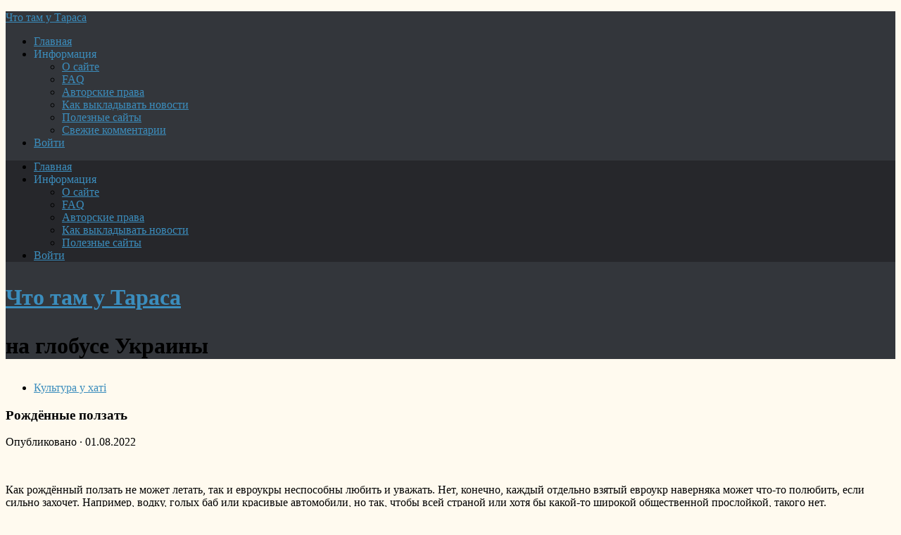

--- FILE ---
content_type: text/html; charset=UTF-8
request_url: https://bohn.ru/rozhdyonnye-polzat/
body_size: 20948
content:
<!DOCTYPE html>
<html class="no-js" lang="ru-RU">
<head>
<meta charset="UTF-8">
<meta name="viewport" content="width=device-width, initial-scale=1.0">
<meta name="keywords" content="новости, news, топ, Украина, Путин, политика, незалежность, майдан, армия, перемога, экономика, Евросоюз, авто, СВО, США, оружие, Крым, взрыв, техника, ракета, Донбасс, вежливые.">
<meta name="description" content="Что там у Тараса: кто Украину видел - тот в цирке не смеется. Самое интересное про Украину и весь мир. Перемога рада, наступает зрада. Майдан незалежности, щеня вмерла, сало уронили, как дальше жить. Размовляй державной мовой, подлодка героев майдана всплыла в степях Украины, смех - наше оружие, бджолы гудуть, жаба на болоте. Колесо зрадоперемоги небесной сотни. Лавров расскажет, Шойгу покажет.">	
<!--ABA385FC8A4801DA036CAF4948D16602-->	
<title>Рождённые ползать &#8212; Что там у Тараса</title>
<meta name='robots' content='max-image-preview:large' />
	<style>img:is([sizes="auto" i], [sizes^="auto," i]) { contain-intrinsic-size: 3000px 1500px }</style>
	<script>document.documentElement.className = document.documentElement.className.replace("no-js","js");</script>
<link rel="alternate" type="application/rss+xml" title="Что там у Тараса &raquo; Лента" href="https://bohn.ru/feed/" />
<link rel="alternate" type="application/rss+xml" title="Что там у Тараса &raquo; Лента комментариев" href="https://bohn.ru/comments/feed/" />
<script type="text/javascript">
/* <![CDATA[ */
window._wpemojiSettings = {"baseUrl":"https:\/\/s.w.org\/images\/core\/emoji\/16.0.1\/72x72\/","ext":".png","svgUrl":"https:\/\/s.w.org\/images\/core\/emoji\/16.0.1\/svg\/","svgExt":".svg","source":{"concatemoji":"https:\/\/bohn.ru\/wp-includes\/js\/wp-emoji-release.min.js?ver=6.8.3"}};
/*! This file is auto-generated */
!function(s,n){var o,i,e;function c(e){try{var t={supportTests:e,timestamp:(new Date).valueOf()};sessionStorage.setItem(o,JSON.stringify(t))}catch(e){}}function p(e,t,n){e.clearRect(0,0,e.canvas.width,e.canvas.height),e.fillText(t,0,0);var t=new Uint32Array(e.getImageData(0,0,e.canvas.width,e.canvas.height).data),a=(e.clearRect(0,0,e.canvas.width,e.canvas.height),e.fillText(n,0,0),new Uint32Array(e.getImageData(0,0,e.canvas.width,e.canvas.height).data));return t.every(function(e,t){return e===a[t]})}function u(e,t){e.clearRect(0,0,e.canvas.width,e.canvas.height),e.fillText(t,0,0);for(var n=e.getImageData(16,16,1,1),a=0;a<n.data.length;a++)if(0!==n.data[a])return!1;return!0}function f(e,t,n,a){switch(t){case"flag":return n(e,"\ud83c\udff3\ufe0f\u200d\u26a7\ufe0f","\ud83c\udff3\ufe0f\u200b\u26a7\ufe0f")?!1:!n(e,"\ud83c\udde8\ud83c\uddf6","\ud83c\udde8\u200b\ud83c\uddf6")&&!n(e,"\ud83c\udff4\udb40\udc67\udb40\udc62\udb40\udc65\udb40\udc6e\udb40\udc67\udb40\udc7f","\ud83c\udff4\u200b\udb40\udc67\u200b\udb40\udc62\u200b\udb40\udc65\u200b\udb40\udc6e\u200b\udb40\udc67\u200b\udb40\udc7f");case"emoji":return!a(e,"\ud83e\udedf")}return!1}function g(e,t,n,a){var r="undefined"!=typeof WorkerGlobalScope&&self instanceof WorkerGlobalScope?new OffscreenCanvas(300,150):s.createElement("canvas"),o=r.getContext("2d",{willReadFrequently:!0}),i=(o.textBaseline="top",o.font="600 32px Arial",{});return e.forEach(function(e){i[e]=t(o,e,n,a)}),i}function t(e){var t=s.createElement("script");t.src=e,t.defer=!0,s.head.appendChild(t)}"undefined"!=typeof Promise&&(o="wpEmojiSettingsSupports",i=["flag","emoji"],n.supports={everything:!0,everythingExceptFlag:!0},e=new Promise(function(e){s.addEventListener("DOMContentLoaded",e,{once:!0})}),new Promise(function(t){var n=function(){try{var e=JSON.parse(sessionStorage.getItem(o));if("object"==typeof e&&"number"==typeof e.timestamp&&(new Date).valueOf()<e.timestamp+604800&&"object"==typeof e.supportTests)return e.supportTests}catch(e){}return null}();if(!n){if("undefined"!=typeof Worker&&"undefined"!=typeof OffscreenCanvas&&"undefined"!=typeof URL&&URL.createObjectURL&&"undefined"!=typeof Blob)try{var e="postMessage("+g.toString()+"("+[JSON.stringify(i),f.toString(),p.toString(),u.toString()].join(",")+"));",a=new Blob([e],{type:"text/javascript"}),r=new Worker(URL.createObjectURL(a),{name:"wpTestEmojiSupports"});return void(r.onmessage=function(e){c(n=e.data),r.terminate(),t(n)})}catch(e){}c(n=g(i,f,p,u))}t(n)}).then(function(e){for(var t in e)n.supports[t]=e[t],n.supports.everything=n.supports.everything&&n.supports[t],"flag"!==t&&(n.supports.everythingExceptFlag=n.supports.everythingExceptFlag&&n.supports[t]);n.supports.everythingExceptFlag=n.supports.everythingExceptFlag&&!n.supports.flag,n.DOMReady=!1,n.readyCallback=function(){n.DOMReady=!0}}).then(function(){return e}).then(function(){var e;n.supports.everything||(n.readyCallback(),(e=n.source||{}).concatemoji?t(e.concatemoji):e.wpemoji&&e.twemoji&&(t(e.twemoji),t(e.wpemoji)))}))}((window,document),window._wpemojiSettings);
/* ]]> */
</script>
<style id='wp-emoji-styles-inline-css' type='text/css'>

	img.wp-smiley, img.emoji {
		display: inline !important;
		border: none !important;
		box-shadow: none !important;
		height: 1em !important;
		width: 1em !important;
		margin: 0 0.07em !important;
		vertical-align: -0.1em !important;
		background: none !important;
		padding: 0 !important;
	}
</style>
<link rel='stylesheet' id='wp-block-library-css' href='https://bohn.ru/wp-includes/css/dist/block-library/style.min.css?ver=6.8.3' type='text/css' media='all' />
<style id='classic-theme-styles-inline-css' type='text/css'>
/*! This file is auto-generated */
.wp-block-button__link{color:#fff;background-color:#32373c;border-radius:9999px;box-shadow:none;text-decoration:none;padding:calc(.667em + 2px) calc(1.333em + 2px);font-size:1.125em}.wp-block-file__button{background:#32373c;color:#fff;text-decoration:none}
</style>
<style id='global-styles-inline-css' type='text/css'>
:root{--wp--preset--aspect-ratio--square: 1;--wp--preset--aspect-ratio--4-3: 4/3;--wp--preset--aspect-ratio--3-4: 3/4;--wp--preset--aspect-ratio--3-2: 3/2;--wp--preset--aspect-ratio--2-3: 2/3;--wp--preset--aspect-ratio--16-9: 16/9;--wp--preset--aspect-ratio--9-16: 9/16;--wp--preset--color--black: #000000;--wp--preset--color--cyan-bluish-gray: #abb8c3;--wp--preset--color--white: #ffffff;--wp--preset--color--pale-pink: #f78da7;--wp--preset--color--vivid-red: #cf2e2e;--wp--preset--color--luminous-vivid-orange: #ff6900;--wp--preset--color--luminous-vivid-amber: #fcb900;--wp--preset--color--light-green-cyan: #7bdcb5;--wp--preset--color--vivid-green-cyan: #00d084;--wp--preset--color--pale-cyan-blue: #8ed1fc;--wp--preset--color--vivid-cyan-blue: #0693e3;--wp--preset--color--vivid-purple: #9b51e0;--wp--preset--gradient--vivid-cyan-blue-to-vivid-purple: linear-gradient(135deg,rgba(6,147,227,1) 0%,rgb(155,81,224) 100%);--wp--preset--gradient--light-green-cyan-to-vivid-green-cyan: linear-gradient(135deg,rgb(122,220,180) 0%,rgb(0,208,130) 100%);--wp--preset--gradient--luminous-vivid-amber-to-luminous-vivid-orange: linear-gradient(135deg,rgba(252,185,0,1) 0%,rgba(255,105,0,1) 100%);--wp--preset--gradient--luminous-vivid-orange-to-vivid-red: linear-gradient(135deg,rgba(255,105,0,1) 0%,rgb(207,46,46) 100%);--wp--preset--gradient--very-light-gray-to-cyan-bluish-gray: linear-gradient(135deg,rgb(238,238,238) 0%,rgb(169,184,195) 100%);--wp--preset--gradient--cool-to-warm-spectrum: linear-gradient(135deg,rgb(74,234,220) 0%,rgb(151,120,209) 20%,rgb(207,42,186) 40%,rgb(238,44,130) 60%,rgb(251,105,98) 80%,rgb(254,248,76) 100%);--wp--preset--gradient--blush-light-purple: linear-gradient(135deg,rgb(255,206,236) 0%,rgb(152,150,240) 100%);--wp--preset--gradient--blush-bordeaux: linear-gradient(135deg,rgb(254,205,165) 0%,rgb(254,45,45) 50%,rgb(107,0,62) 100%);--wp--preset--gradient--luminous-dusk: linear-gradient(135deg,rgb(255,203,112) 0%,rgb(199,81,192) 50%,rgb(65,88,208) 100%);--wp--preset--gradient--pale-ocean: linear-gradient(135deg,rgb(255,245,203) 0%,rgb(182,227,212) 50%,rgb(51,167,181) 100%);--wp--preset--gradient--electric-grass: linear-gradient(135deg,rgb(202,248,128) 0%,rgb(113,206,126) 100%);--wp--preset--gradient--midnight: linear-gradient(135deg,rgb(2,3,129) 0%,rgb(40,116,252) 100%);--wp--preset--font-size--small: 13px;--wp--preset--font-size--medium: 20px;--wp--preset--font-size--large: 36px;--wp--preset--font-size--x-large: 42px;--wp--preset--spacing--20: 0.44rem;--wp--preset--spacing--30: 0.67rem;--wp--preset--spacing--40: 1rem;--wp--preset--spacing--50: 1.5rem;--wp--preset--spacing--60: 2.25rem;--wp--preset--spacing--70: 3.38rem;--wp--preset--spacing--80: 5.06rem;--wp--preset--shadow--natural: 6px 6px 9px rgba(0, 0, 0, 0.2);--wp--preset--shadow--deep: 12px 12px 50px rgba(0, 0, 0, 0.4);--wp--preset--shadow--sharp: 6px 6px 0px rgba(0, 0, 0, 0.2);--wp--preset--shadow--outlined: 6px 6px 0px -3px rgba(255, 255, 255, 1), 6px 6px rgba(0, 0, 0, 1);--wp--preset--shadow--crisp: 6px 6px 0px rgba(0, 0, 0, 1);}:where(.is-layout-flex){gap: 0.5em;}:where(.is-layout-grid){gap: 0.5em;}body .is-layout-flex{display: flex;}.is-layout-flex{flex-wrap: wrap;align-items: center;}.is-layout-flex > :is(*, div){margin: 0;}body .is-layout-grid{display: grid;}.is-layout-grid > :is(*, div){margin: 0;}:where(.wp-block-columns.is-layout-flex){gap: 2em;}:where(.wp-block-columns.is-layout-grid){gap: 2em;}:where(.wp-block-post-template.is-layout-flex){gap: 1.25em;}:where(.wp-block-post-template.is-layout-grid){gap: 1.25em;}.has-black-color{color: var(--wp--preset--color--black) !important;}.has-cyan-bluish-gray-color{color: var(--wp--preset--color--cyan-bluish-gray) !important;}.has-white-color{color: var(--wp--preset--color--white) !important;}.has-pale-pink-color{color: var(--wp--preset--color--pale-pink) !important;}.has-vivid-red-color{color: var(--wp--preset--color--vivid-red) !important;}.has-luminous-vivid-orange-color{color: var(--wp--preset--color--luminous-vivid-orange) !important;}.has-luminous-vivid-amber-color{color: var(--wp--preset--color--luminous-vivid-amber) !important;}.has-light-green-cyan-color{color: var(--wp--preset--color--light-green-cyan) !important;}.has-vivid-green-cyan-color{color: var(--wp--preset--color--vivid-green-cyan) !important;}.has-pale-cyan-blue-color{color: var(--wp--preset--color--pale-cyan-blue) !important;}.has-vivid-cyan-blue-color{color: var(--wp--preset--color--vivid-cyan-blue) !important;}.has-vivid-purple-color{color: var(--wp--preset--color--vivid-purple) !important;}.has-black-background-color{background-color: var(--wp--preset--color--black) !important;}.has-cyan-bluish-gray-background-color{background-color: var(--wp--preset--color--cyan-bluish-gray) !important;}.has-white-background-color{background-color: var(--wp--preset--color--white) !important;}.has-pale-pink-background-color{background-color: var(--wp--preset--color--pale-pink) !important;}.has-vivid-red-background-color{background-color: var(--wp--preset--color--vivid-red) !important;}.has-luminous-vivid-orange-background-color{background-color: var(--wp--preset--color--luminous-vivid-orange) !important;}.has-luminous-vivid-amber-background-color{background-color: var(--wp--preset--color--luminous-vivid-amber) !important;}.has-light-green-cyan-background-color{background-color: var(--wp--preset--color--light-green-cyan) !important;}.has-vivid-green-cyan-background-color{background-color: var(--wp--preset--color--vivid-green-cyan) !important;}.has-pale-cyan-blue-background-color{background-color: var(--wp--preset--color--pale-cyan-blue) !important;}.has-vivid-cyan-blue-background-color{background-color: var(--wp--preset--color--vivid-cyan-blue) !important;}.has-vivid-purple-background-color{background-color: var(--wp--preset--color--vivid-purple) !important;}.has-black-border-color{border-color: var(--wp--preset--color--black) !important;}.has-cyan-bluish-gray-border-color{border-color: var(--wp--preset--color--cyan-bluish-gray) !important;}.has-white-border-color{border-color: var(--wp--preset--color--white) !important;}.has-pale-pink-border-color{border-color: var(--wp--preset--color--pale-pink) !important;}.has-vivid-red-border-color{border-color: var(--wp--preset--color--vivid-red) !important;}.has-luminous-vivid-orange-border-color{border-color: var(--wp--preset--color--luminous-vivid-orange) !important;}.has-luminous-vivid-amber-border-color{border-color: var(--wp--preset--color--luminous-vivid-amber) !important;}.has-light-green-cyan-border-color{border-color: var(--wp--preset--color--light-green-cyan) !important;}.has-vivid-green-cyan-border-color{border-color: var(--wp--preset--color--vivid-green-cyan) !important;}.has-pale-cyan-blue-border-color{border-color: var(--wp--preset--color--pale-cyan-blue) !important;}.has-vivid-cyan-blue-border-color{border-color: var(--wp--preset--color--vivid-cyan-blue) !important;}.has-vivid-purple-border-color{border-color: var(--wp--preset--color--vivid-purple) !important;}.has-vivid-cyan-blue-to-vivid-purple-gradient-background{background: var(--wp--preset--gradient--vivid-cyan-blue-to-vivid-purple) !important;}.has-light-green-cyan-to-vivid-green-cyan-gradient-background{background: var(--wp--preset--gradient--light-green-cyan-to-vivid-green-cyan) !important;}.has-luminous-vivid-amber-to-luminous-vivid-orange-gradient-background{background: var(--wp--preset--gradient--luminous-vivid-amber-to-luminous-vivid-orange) !important;}.has-luminous-vivid-orange-to-vivid-red-gradient-background{background: var(--wp--preset--gradient--luminous-vivid-orange-to-vivid-red) !important;}.has-very-light-gray-to-cyan-bluish-gray-gradient-background{background: var(--wp--preset--gradient--very-light-gray-to-cyan-bluish-gray) !important;}.has-cool-to-warm-spectrum-gradient-background{background: var(--wp--preset--gradient--cool-to-warm-spectrum) !important;}.has-blush-light-purple-gradient-background{background: var(--wp--preset--gradient--blush-light-purple) !important;}.has-blush-bordeaux-gradient-background{background: var(--wp--preset--gradient--blush-bordeaux) !important;}.has-luminous-dusk-gradient-background{background: var(--wp--preset--gradient--luminous-dusk) !important;}.has-pale-ocean-gradient-background{background: var(--wp--preset--gradient--pale-ocean) !important;}.has-electric-grass-gradient-background{background: var(--wp--preset--gradient--electric-grass) !important;}.has-midnight-gradient-background{background: var(--wp--preset--gradient--midnight) !important;}.has-small-font-size{font-size: var(--wp--preset--font-size--small) !important;}.has-medium-font-size{font-size: var(--wp--preset--font-size--medium) !important;}.has-large-font-size{font-size: var(--wp--preset--font-size--large) !important;}.has-x-large-font-size{font-size: var(--wp--preset--font-size--x-large) !important;}
:where(.wp-block-post-template.is-layout-flex){gap: 1.25em;}:where(.wp-block-post-template.is-layout-grid){gap: 1.25em;}
:where(.wp-block-columns.is-layout-flex){gap: 2em;}:where(.wp-block-columns.is-layout-grid){gap: 2em;}
:root :where(.wp-block-pullquote){font-size: 1.5em;line-height: 1.6;}
</style>
<link rel='stylesheet' id='hueman-main-style-css' href='https://bohn.ru/wp-content/themes/r-man/assets/front/css/main.css?ver=3.3.29fcust' type='text/css' media='all' />
<style id='hueman-main-style-inline-css' type='text/css'>
body { font-family:Georgia, serif;font-size:1.00rem }
@media only screen and (min-width: 720px) {
        .nav > li { font-size:1.00rem; }
      }
.sidebar .widget { padding-left: 20px; padding-right: 20px; padding-top: 20px; }
::selection { background-color: #3b8dbd; }
::-moz-selection { background-color: #3b8dbd; }
a,
.themeform label .required,
#flexslider-featured .flex-direction-nav .flex-next:hover,
#flexslider-featured .flex-direction-nav .flex-prev:hover,
.post-hover:hover .post-title a,
.post-title a:hover,
.sidebar.s1 .post-nav li a:hover i,
.content .post-nav li a:hover i,
.post-related a:hover,
.sidebar.s1 .widget_rss ul li a,
#footer .widget_rss ul li a,
.sidebar.s1 .widget_calendar a,
#footer .widget_calendar a,
.sidebar.s1 .alx-tab .tab-item-category a,
.sidebar.s1 .alx-posts .post-item-category a,
.sidebar.s1 .alx-tab li:hover .tab-item-title a,
.sidebar.s1 .alx-tab li:hover .tab-item-comment a,
.sidebar.s1 .alx-posts li:hover .post-item-title a,
#footer .alx-tab .tab-item-category a,
#footer .alx-posts .post-item-category a,
#footer .alx-tab li:hover .tab-item-title a,
#footer .alx-tab li:hover .tab-item-comment a,
#footer .alx-posts li:hover .post-item-title a,
.comment-tabs li.active a,
.comment-awaiting-moderation,
.child-menu a:hover,
.child-menu .current_page_item > a,
.wp-pagenavi a{ color: #3b8dbd; }

.themeform input[type="submit"],
.themeform button[type="submit"],
.sidebar.s1 .sidebar-top,
.sidebar.s1 .sidebar-toggle,
#flexslider-featured .flex-control-nav li a.flex-active,
.post-tags a:hover,
.sidebar.s1 .widget_calendar caption,
#footer .widget_calendar caption,
.author-bio .bio-avatar:after,
.commentlist li.bypostauthor > .comment-body:after,
.commentlist li.comment-author-admin > .comment-body:after{ background-color: #3b8dbd; }

.post-format .format-container { border-color: #3b8dbd; }
.sidebar.s1 .alx-tabs-nav li.active a,
#footer .alx-tabs-nav li.active a,
.comment-tabs li.active a,
.wp-pagenavi a:hover,
.wp-pagenavi a:active,
.wp-pagenavi span.current{ border-bottom-color: #3b8dbd!important; }

.sidebar.s2 .post-nav li a:hover i,
.sidebar.s2 .widget_rss ul li a,
.sidebar.s2 .widget_calendar a,
.sidebar.s2 .alx-tab .tab-item-category a,
.sidebar.s2 .alx-posts .post-item-category a,
.sidebar.s2 .alx-tab li:hover .tab-item-title a,
.sidebar.s2 .alx-tab li:hover .tab-item-comment a,
.sidebar.s2 .alx-posts li:hover .post-item-title a { color: #82b965; }

.sidebar.s2 .sidebar-top,
.sidebar.s2 .sidebar-toggle,
.post-comments,
.jp-play-bar,
.jp-volume-bar-value,
.sidebar.s2 .widget_calendar caption{ background-color: #82b965; }

.sidebar.s2 .alx-tabs-nav li.active a { border-bottom-color: #82b965; }
.post-comments span:before { border-right-color: #82b965; }
      
.search-expand,
              #nav-topbar.nav-container { background-color: #26272b}
@media only screen and (min-width: 720px) {
                #nav-topbar .nav ul { background-color: #26272b; }
              }
.is-scrolled #header .nav-container.desktop-sticky,
              .is-scrolled #header .search-expand { background-color: #26272b; background-color: rgba(38,39,43,0.90) }
.is-scrolled .topbar-transparent #nav-topbar.desktop-sticky .nav ul { background-color: #26272b; background-color: rgba(38,39,43,0.95) }
#header { background-color: #33363b; }
@media only screen and (min-width: 720px) {
  #nav-header .nav ul { background-color: #33363b; }
}
        
#header #nav-mobile { background-color: #33363b; }
.is-scrolled #header #nav-mobile { background-color: #33363b; background-color: rgba(51,54,59,0.90) }
#nav-header.nav-container, #main-header-search .search-expand { background-color: #33363b; }
@media only screen and (min-width: 720px) {
  #nav-header .nav ul { background-color: #33363b; }
}
        
.site-title a img { max-height: 40px; }
img { -webkit-border-radius: 6px; border-radius: 6px; }
body { background-color: #fffaef; }
</style>
<link rel='stylesheet' id='hueman-font-awesome-css' href='https://bohn.ru/wp-content/themes/r-man/assets/front/css/dev-font-awesome.css?ver=3.3.29fcust' type='text/css' media='all' />
<script type="text/javascript" src="https://bohn.ru/wp-includes/js/jquery/jquery.min.js?ver=3.7.1" id="jquery-core-js"></script>
<script type="text/javascript" src="https://bohn.ru/wp-includes/js/jquery/jquery-migrate.min.js?ver=3.4.1" id="jquery-migrate-js"></script>
<link rel="EditURI" type="application/rsd+xml" title="RSD" href="https://bohn.ru/xmlrpc.php?rsd" />
<meta name="generator" content="WordPress 6.8.3" />
<link rel="canonical" href="https://bohn.ru/rozhdyonnye-polzat/" />
<link rel='shortlink' href='https://bohn.ru/?p=18186' />
<!--[if lt IE 9]>
<script src="https://bohn.ru/wp-content/themes/r-man/assets/front/js/ie/html5shiv-printshiv.min.js"></script>
<script src="https://bohn.ru/wp-content/themes/r-man/assets/front/js/ie/selectivizr.js"></script>
<![endif]-->
<link rel="icon" href="https://bohn.ru/wp-content/uploads/2016/10/cropped-hohol_800-160x160.jpg" sizes="32x32" />
<link rel="icon" href="https://bohn.ru/wp-content/uploads/2016/10/cropped-hohol_800.jpg" sizes="192x192" />
<link rel="apple-touch-icon" href="https://bohn.ru/wp-content/uploads/2016/10/cropped-hohol_800.jpg" />
<meta name="msapplication-TileImage" content="https://bohn.ru/wp-content/uploads/2016/10/cropped-hohol_800.jpg" />
		
</head>

<body class="wp-singular post-template-default single single-post postid-18186 single-format-image wp-theme-r-man col-3cm full-width topbar-enabled header-desktop-sticky chrome">
<!--LiveInternet counter--><script type="text/javascript">
new Image().src = "//counter.yadro.ru/hit?r"+
escape(document.referrer)+((typeof(screen)=="undefined")?"":
";s"+screen.width+"*"+screen.height+"*"+(screen.colorDepth?
screen.colorDepth:screen.pixelDepth))+";u"+escape(document.URL)+
";h"+escape(document.title.substring(0,150))+
";"+Math.random();</script><!--/LiveInternet-->
	
<div id="wrapper">
<header id="header" class="main-menu-mobile-on one-mobile-menu main_menu header-ads-desktop  topbar-transparent no-header-img">
<nav class="nav-container group mobile-menu  no-menu-assigned" id="nav-mobile" data-menu-id="header-1">
<div class="mobile-title-logo-in-header">
<p class="site-title"><a class="custom-logo-link" href="https://bohn.ru/" rel="home" title="Что там у Тараса | Главная страница">Что там у Тараса</a></p>
</div>
        
<div class="ham__navbar-toggler-two collapsed" title="Menu" aria-expanded="false">
<div class="ham__navbar-span-wrapper">
<span class="line line-1"></span>
<span class="line line-2"></span>
<span class="line line-3"></span>
</div></div>
            
<div class="nav-text"></div>
<div class="nav-wrap container">
<ul id="menu-glavnoe-menyu-sajta" class="nav container-inner group"><li id="menu-item-52" class="menu-item menu-item-type-custom menu-item-object-custom current-menu-item current_page_item menu-item-home menu-item-52"><a href="https://bohn.ru/">Главная</a></li>
<li id="menu-item-9339" class="menu-item menu-item-type-custom menu-item-object-custom menu-item-has-children menu-item-9339"><a>Информация</a>
<ul class="sub-menu">
	<li id="menu-item-54" class="menu-item menu-item-type-post_type menu-item-object-page menu-item-54"><a href="/o-sajte/">О сайте</a></li>
	<li id="menu-item-53" class="menu-item menu-item-type-post_type menu-item-object-page menu-item-53"><a href="/faq/">FAQ</a></li>
	<li id="menu-item-2170" class="menu-item menu-item-type-post_type menu-item-object-page menu-item-2170"><a href="/avtorskie-prava/">Авторские права</a></li>
	<li id="menu-item-2171" class="menu-item menu-item-type-post_type menu-item-object-page menu-item-2171"><a href="/o-sajte/kak-vykladyvat-novosti/">Как выкладывать новости</a></li>
	<li id="menu-item-10642" class="menu-item menu-item-type-post_type menu-item-object-page menu-item-10642"><a href="/poleznye-sajty/">Полезные сайты</a></li>
	<li id="menu-item-1067" class="menu-item menu-item-type-post_type menu-item-object-page menu-item-1067"><a href="/svezhie-kommentarii/">Свежие комментарии</a></li>
	</ul>
</li>
		
<li class="menu-item menu-item-type-post_type menu-item-object-page menu-item-704"><a href="/insidelogto/">Войти</a></li>
		
</ul>      </div>
</nav><!--/#nav-topbar--> 
	  
<nav class="nav-container group desktop-menu  " id="nav-topbar" data-menu-id="header-2">
    <div class="nav-text"></div>
  <div class="topbar-toggle-down">
    <i class="fa fa-angle-double-down" aria-hidden="true" data-toggle="down" title="Развернуть меню"></i>
    <i class="fa fa-angle-double-up" aria-hidden="true" data-toggle="up" title="Свернуть меню"></i>
  </div>
  <div class="nav-wrap container">
    <ul id="menu-glavnoe-menyu-sajta-1" class="nav container-inner group"><li class="menu-item menu-item-type-custom menu-item-object-custom current-menu-item current_page_item menu-item-home menu-item-52"><a href="https://bohn.ru/">Главная</a></li>
<li class="menu-item menu-item-type-custom menu-item-object-custom menu-item-has-children menu-item-9339"><a>Информация</a>
<ul class="sub-menu">
	<li class="menu-item menu-item-type-post_type menu-item-object-page menu-item-54"><a href="/o-sajte/">О сайте</a></li>
	<li class="menu-item menu-item-type-post_type menu-item-object-page menu-item-53"><a href="/faq/">FAQ</a></li>
	<li class="menu-item menu-item-type-post_type menu-item-object-page menu-item-2170"><a href="/avtorskie-prava/">Авторские права</a></li>
	<li class="menu-item menu-item-type-post_type menu-item-object-page menu-item-2171"><a href="/kak-vykladyvat-novosti/">Как выкладывать новости</a></li>
	<li class="menu-item menu-item-type-post_type menu-item-object-page menu-item-10642"><a href="/poleznye-sajty/">Полезные сайты</a></li>
</ul>
</li>
		
<li class="menu-item menu-item-type-post_type menu-item-object-page menu-item-704"><a href="/insidelogto/">Войти</a></li>
		
</ul> </div>
<div id="topbar-header-search" class="container">
<div class="container-inner">
			
</div><!--/.container-inner-->
</div><!--/.container-->  
</nav><!--/#nav-topbar-->
	  
<div class="container group">
<div class="container-inner">
<div class="group pad central-header-zone">
<div class="logo-tagline-group"><h1>
<p class="site-title"><a class="custom-logo-link" href="https://bohn.ru/" rel="home" title="Что там у Тараса | Главная страница">Что там у Тараса</a></p>
<p class="site-description">на глобусе Украины</p>
</h1></div>
</div>
</div><!--/.container-inner-->
</div><!--/.container-->
</header><!--/#header-->

  
  <div class="container" id="page">
    <div class="container-inner">
            <div class="main">
        <div class="main-inner group">
          
              <section class="content">
              <div class="page-title pad group">
          	    		<ul class="meta-single group">
    			<li class="category"><a href="https://bohn.ru/category/kultura-u-xati/" rel="category tag">Культура у хатi</a></li>
    			    		</ul>

    	
    </div><!--/.page-title-->
          <div class="pad group">
              <article class="post-18186 post type-post status-publish format-image has-post-thumbnail hentry category-kultura-u-xati tag-geroi tag-ukrop post_format-post-format-image">
    <div class="post-inner group">

      <h1 class="post-title entry-title">Рождённые ползать</h1>
<p class="post-byline">
   <span class="vcard author"> Опубликовано </span> &middot;
            <span class="published">01.08.2022</span>
    
 </p>




  	<div class="post-format">
  		<div class="image-container">
  			<img width="720" height="340" src="https://bohn.ru/wp-content/uploads/2021/12/5e_800-e1638550129561-720x340.jpg" class="attachment-thumb-large size-thumb-large wp-post-image" alt="" decoding="async" fetchpriority="high" srcset="https://bohn.ru/wp-content/uploads/2021/12/5e_800-e1638550129561-720x340.jpg 720w, https://bohn.ru/wp-content/uploads/2021/12/5e_800-e1638550129561-520x245.jpg 520w" sizes="(max-width: 720px) 100vw, 720px" />  		</div>
	</div>






      <div class="clear"></div>

      <div class="entry themeform">
        <div class="entry-inner">
          <p>Как рождённый ползать не может летать, так и евроукры неспособны любить и уважать. Нет, конечно, каждый отдельно взятый евроукр наверняка может что-то полюбить, если сильно захочет. Например, водку, голых баб или красивые автомобили, но так, чтобы всей страной или хотя бы какой-то широкой общественной прослойкой, такого нет.<span id="more-18186"></span></p>
<p>Вот ненавидеть — это да. Это всегда пожалуйста.</p>
<p>Соседи нынешнего укрорейха изумляются — ну как можно источать такую ненависть? Ведь этак иссохнетесь и почернеете всей страной. Но весь нюанс в том, что шароварная псевдонация ненавидит не только ближних соседей, дальних и вообще весь мир, но и саму себя. Это не тот случай, когда какой-то закрытый социум относится агрессивно к чужакам, но готов умереть за соплеменника или однодумца. Совсем нет, ибо главными поставщиками зрады и ганьбы для евроукров являются сами же евроукры.</p>
<p>Украинские солдаты ненавидят своих родных офицеров. Офицеры вообще не считают солдат за людей, отвечая им тем же. Украинские чиновники презирают электоратную чернь, взывая к оной только в период предвыборной агитации. Украинские президенты — это вообще особый вид лжецов, лицемеров и предателей. Простые громадяне ведут себя соответствующе. Они презирают друг друга и ненавидят абсолютно всех представителей власти, не верят в честность и благородство и очень удивляются, когда кто-то изредка для них совершает, пусть и мимоходом, нечто бескорыстное. Такой человек, с точки зрения тамошних народных масс, чудак, а то и вовсе сумасшедший. </p>
<p>Однако вопреки подобному мировоззрению, которое вроде бы как должно создать из евроукров особенную породу всесокрушающих циников, добивающихся необходимого любой ценой, живёт основная часть громадян всё хуже и хуже.</p>
<p>Ковырните любого более или менее медийно раскрученного евроукра, и вы увидите предателя. Предателя не какого-то там Русского мира, а предателя интересов собственных же сограждан, причём не только тех, которые уже проживают на освобождённой Россией территориях, но и главным образом тех, кто имеет несчастье проживать на остатках бывшей Украины. Как в том анекдоте &#8212; двое хохлов это партизанский отряд, трое — партизанский отряд с предателем.</p>
<p>Парадокс, но у евроукров совсем нет современных героев. Естественно, в жизни каждого отдельно взятого громадянина, вероятно, есть кто-то, на кого он хотел бы равняться: собственный отец, старший брат, Арнольд Шварценеггер или Кончита Вурст, — но так, чтобы разом и всей страной, такого нет.</p>
<p>Вы можете возразить, что Украина не Россия и что создавать героев и почитать их — удел народов с имперской и градообразующей сущностью. Но это не так. Просто вспомните печальные проводы в последний путь героев Новороссии: Моторолу, Гиви, Захарченко. Этих ребят провожали всем Донецком, который совсем недавно был Украиной и вполне впитал в себя за десятилетия многие украинские пороки.</p>
<p>В Луганске также были свои, к сожалению, уже тоже покойные герои: Мозговой, Беднов, Болотов, Дрёмов. Самых известных из них хоронили при таком скоплении простого люда, какое было на похоронах разве что таких людей, как Высоцкий или Брежнев.</p>
<p>Казалось бы, это те же люди, которые недавно жили в той самой Украине, где всегда было наплевать на всех, где каждый новый президент становится ненавидимым уже послезавтра, где обожаемых сегодня спортсменов готовы поубивать за неудачу на следующей игре, где одна половина страны ненавидит героев былых времён из другой половины и наоборот.</p>
<p>Но вот мы все увидели, что герои есть, и люди, которые их уважали безмерно, также нашлись. Вопреки россказням украинского «Геббельс-ТВ», никто никого не сгонял на те траурные мероприятия под стволами автоматов. Люди шли от всего сердца. Шли потому, что те, кого хоронили, были настоящими.</p>
<p>Ну, а что там на Украине? Там много лет шла гражданская война, а теперь идёт что-то похожее на войну международную в миниатюре. Появились ли там герои, которых любили бы всей оставшейся страной? Отнюдь. </p>
<p>Типичную украинскую любовь можно рассмотреть на примере Нади Савченко. По данной особе в Бандерштатах месяцами стояла настоящая истерика, пока та сидела в местах не столь отдалённых в России. Из неё старательно лепили эдакую Жанну д’Арк местного пошиба. Уже даже начали говорить о должности будущего президента или по крайней мере одного из лидеров местной политики, но потом Надя открыла рот, и вся любовь завяла, как вчерашние помидоры. Пани Савченко только что не убили, но в итоге — ирония судьбы — посадили снова, но уже свои же. И никто не возмущался по этому поводу и не бегал с её портретом по улицам. Просто команды такой не было, ибо «самая свободная нация в мире» в последние годы ничего не делает без свистка от США.</p>
<p>Может, в героях Украины можно распознать Бандеру, Шухевича и прочих Коновальцев? Есть такое, но, опять же, к ним относятся не как к конкретным людям, а как к символам, и некоторые поклоняются оным, как, например, адепты славянского неозычества поклоняются абстрактным Перуну или Яриле. А как любят своих языческих божков украинские нацики, мы видели прекрасно на примере катакомбных сидельцев из «Азова», которые, вопреки своей показной любви к древним скандинавским богам, совсем не стремились в Валгаллу и в итоге сдались, имея при этом численное преимущество перед теми, кто эту сдачу принимал. </p>
<p>Тем не менее, любить тех, кого давно нет, а может, и не было никогда &#8212; это так удобно и красиво, но как насчёт реальных современников?</p>
<p>Пожалуй, один-единственный случай выражения более или менее внятного уважения и признательности можно припомнить при похоронах Сашки Музычко, он же Сашко Билый, — того самого одиозного персонажа, приходившего на депутатские заседания с автоматом и тягавшего прокурора за галстук. Этот паренёк для многих был образцом для подражания, что весьма красноречиво. Ярко выраженный бандит, словно пришедший из анекдотов про братву времён 90-х, занимавшийся у себя на Ровенщине откровенным рэкетом и разбоем, был героем для довольно приличной кучки громадян, называющих себя украинскими патриотами. Не в последнюю очередь за то, что воевал в Чечне, где мучил и убивал пленных русских. </p>
<p>Но, опять же, дальше ограниченной маргинальной тусовки эта любовь не распространилась, а вот наиболее почитаемым героям Новороссии в том же Донецке, например, стоят вполне себе официальные памятники, в их честь называют улицы.</p>
<p>Шановные громадяне категорически не видят никакого хоть сколь бы то ни было уважаемого человека у себя в стране. Вне страны такие есть. Например, Владимир Путин, но внутри страны им навязывают совсем других персонажей, которых уважать не получается. Так и живут они, чужие друг другу, насильно подселённые в соседи на таких же насильно сшитых территориях бывшей Российской империи.</p>
<p>Так уж сложилось, что любят у нас в народе или за идейность, или за талант, или за победы. Идеально, когда всё это сочетается в одном человеке. Со всеми этими показателями на Украине очень плохо. Большинство идейных, как правило, не только тупы, но и крайне маргинальны. Большинство талантливых — клоуны, слабо известные за пределами своего хутора. А что до побед, то с ними вообще полный швах.</p>
<p>Ну, в самом-то деле, не прикажете же вы всенародно любить, например, за победу в Евровидении или на конкурсе по выкладыванию самого большого тризубца из кизяков? Потому что идейность, талант и победы для рядового евроукра заключаются прежде всего в <strong>личном обогащении</strong>. Проще говоря, в деньгах. </p>
<p>Главная идея — это деньги. Главный талант — умение их зарабатывать. Главная победа — сказочное обогащение. С этой точки зрения на должность главного любимца шароварной публики должен претендовать пан Яценюк, гениальный еврейский хлопчик, воплотивший в себе великую укромрию — нацаревать сто рублей и свалить за бугор. Ну, как там с любовью к данному персонажу, товарищи евроукры? Нормально или что-то мешает?</p>
<p><strong>Особенности «едыной краины»</strong></p>
<p>Вот возьмём мы официальный украинский Пьемонт — Львов с окрестностями, где, если верить нынешней бандеровской пропаганде, живут люди высшего сорта, настоящие патриоты своей страны, с которых всем нужно брать пример.</p>
<p>И вот когда жахнула Специальная военная операция, все желающие узнали много всякого про этих самых всеукраинских патриотов. Последние принялись сдавать свои квартирки во Львове по цене в тысячу вечноамериканских долларов в месяц, что было шоком для многих, искренне считавших, что западэнцы не оставят их в смутную годину и первыми подставят своё бандеровское плечо.</p>
<p>Но если вы решили переехать во Львов из Донбасса, то вас ждёт ещё больше сюрпризов. Вам попросту ничего не сдадут, словно вы не несчастный беженец, а цыганский табор с конями. А может, даже и побьют. Эй, рагули, а как же «едына крайина»? А как же суверенная и неделимая? А как же «мы все украинцы»?</p>
<p>А ларчик сей открывается просто — типичное украинское хатаскрайничество и преследование личной выгоды в любой ситуации не даёт никому второго шанса. Поэтому, кстати, за тридцать лет демократии в незалэжной так и не появилось ни одного сильного государственного мужа.</p>
<p>Идём далее. Вот вам наступила та самая пора, про которую поётся в государственной украинской песенке, призывающей положить душу и тело за свободу и показать всем настоящую казацкую удаль. Ну или хотя бы не удаль, а просто элементарное сочувствие пострадавшим и некоторую вовлечённость в процесс.</p>
<p>С началом Специальной военной операции на Украину хлынули вожделенные потоки гуманитарной помощи. Наконец-то свершилось — мир увидел украинские страдания и принялся помогать чем может. Ради этого только мига многие евроукры и влачили своё существование всю жизнь. Но не прошло много времени, как эти самые гуманитарные потоки оседлали лучшие люди страны, после чего польской гуманитаркой начинают торговать в торговой сети «АТБ». Гуманитаркой от Ахметова в виде одеял, верхней одежды и футболок ФК «Шахтёр», которую он какое-то время поставлял на, так сказать, внутренний рынок, торговали в украинских секонд-хендах. Гуманитарку для украинской Нацгвардии в виде бронежилетов и касок тоже пытались продать налево, но не успели. Хотя не факт, что в итоге та гумпомощь всё-таки дошла до адресата. Ничего личного — просто бизнес. </p>
<p>Перечислять можно долго, особенно если начать вспоминать всевозможных мелких волонтёров, собиравших деньги и систематически скрывавшихся в неизвестном направлении, но уже и так ясно, что Украина и всенародная взаимопомощь — понятия несовместимые.</p>
<p>Можно обратить взоры на самих украинских воинов. Чем занимаются эти ребята на работе? Правильно, убивают мирное население из числа своих же бывших сограждан или, если повезёт, просто грабят. И пока из телека орут про «едыну краину», украинские артиллеристы обстреливают не только Донецкую или Луганскую, но и Херсонскую, Запорожскую и Харьковскую область, моментально давая понять тамошним жителям, что теперь для Украины они — враги. А как же «контрнаступ» и последующее «освобождение»? Уж не получится ли так, что их прежние сограждане попадут, например, в какие-нибудь фильтрационные лагеря? </p>
<p>На этом фоне некоторые вчерашние укропатриоты даже успели возмутиться беспределом украинских артиллеристов настолько, что побежали за российскими паспортами. Так бывает, когда ты вдруг узнаешь, что многолетние рассказы украинского зомбоящика про «самообстрелы» оказываются ложью, потому что снаряды и ракеты прилетают с украинской стороны.</p>
<p>Или, например, взять главных людей Украины, её опору и надежду — государственных мужей высшего пилотажа. Поезжайте в Киев и спросите, верит ли хоть кто-нибудь, что какой-то чиновник из Верховной рады, не говоря уже о настоящих министрах и президенте, не брал взятки, не воровал, не мошенничал в целях личной выгоды и вообще жил на зарплату? Хотеть попасть на министерскую должность, чтобы честно служить украинской родине, для тамошней ментальности совершенно нереально. Там и понятий нет таких: «Родина» или «Отчизна».</p>
<p>Вы можете парировать, что, мол, а в России разве не так? Разве чиновники не воруют сплошь и рядом? Воруют, конечно, но не все и не в таких масштабах. Сколько западные спецслужбы и вся оппозиционная камарилья ни пыталась найти зарубежное имущество видных российских политических деятелей или их деньги на иностранных счетах, кроме отдельных, прямо скажем, не самых важных для российской государственности ребят, никто ни у кого ничего не обнаружил. </p>
<p>В отличие от них не то что спецслужбам, даже рядовой прессе известно, какими зарубежными активами владеют многие украинские депутаты и особенно президенты. Потому что сначала деньги, а потом уже всё остальное. Естественно, не приходится удивляться, что ни один из шести украинских президентов так и не стал хотя бы чуточку любим среди своего электората.</p>
<p>Вообще весь современный украинский быт, даже до начала недавних событий, в относительно мирное время, представлял собой один сплошной и нескончаемый сериал по поиску предателей, зрадников, агентов Путина, шпыгунов и прочих бытовых сепаратистов. Кто-то поднял цены на товары первой необходимости, когда они так нужны, кто-то заселил патриотов в барак вместо дворца, кто-то выгнал патриота из общественного транспорта за нежелание оплачивать проезд. Но парадокс украинской спильноты в том, что такая, казалось бы, упорная борьба по искоренению пороков доморощенного общества, не приводит ровно ни к каким результатам. Более того, становится только хуже. </p>
<p>Это похоже на ситуацию при каком-нибудь пошлом застолье, когда не особо знакомые друг с другом люди, понимая, что угощений на всех не хватит, начинают вести себя неприлично, выхватывая закуски из-под носа соседа, зная, что конец уже близок — вот-вот свет погаснет и всё закончится. Но вот их личности вынесли на общее собрание, вот их отчитали, вот их показали по телевизору. Однако подобные воспитательные упражнения не несут вообще никакого эффекта. Смертной казни нет, а тюрьмы на Украине не боятся. Во-первых, потому что там порой может быть безопаснее, чем на свободе, где приматывают упаковочной плёнкой к деревьям и столбам, а во-вторых, потому что украинская тюрьма — штука недолговечная по нынешним временам и более или менее уважаемые люди выходят из неё чаще раньше, чем позже.</p>
<p><strong>Сделка с дьяволом</strong></p>
<p>На Украине даже перед лицом наконец-то по-настоящему «напавшего» Путина не стоит ждать всенародного сплочения. Да, на фронт продолжает поступать новое пушечное мясо, но делает оно это ровно по двум причинам: из-за денег или из-за собственной тупости. Идейные, конечно, есть, но и их на Украине не любят. Парадокс, но все эти «киборги» из Донецкого аэропорта, сидельцы с «Азовстали» и тому подобные ребята получают у себя дома лишь короткий звёздный час на местном телевидении, после чего о них благополучно забывают.</p>
<p>Одному безногому атошнику Порошенко с Суркисом цинично подарили перед объективом камер футбольный мяч. С помпой сваливших из Крыма укровоинов, рассчитывавших как минимум на трёхкомнатные квартиры в центре Киева, поселили в сараях без удобств, и они потом много лет ныли перед журналистами о том, что не на такой приём рассчитывали. А некоторых типа печально знаменитого лётчика Волошина, получившего «героя», как бают, за сбитый «Боинг» над Донбассом, убили свои же, прикрыв это дело нелепым самоубийством.</p>
<p>Короче, быть украинским патриотом — это как вступить в сделку с дьяволом. Последний никогда не выполнит своих обещаний, одарив за проданную душу разбитыми черепками. Никакого полцарства и принцесс в придачу. И естественное продолжение жизни таких патриотов — это новая отправка в зону боевых действий ради достижения результата, не полученного с первого раза, — стать удобрением для земли Донбасса во имя панов Зеленского и Байдена.</p>
          <nav class="pagination group">
                      </nav><!--/.pagination-->
        </div>

<div class="entry-inner">

<strong>Материал</strong>: https://alternatio.org/articles/articles/item/106775-anatomiya-ukrainskogo-predatelstva<br>
</div>

        
        <div class="clear"></div>
      </div><!--/.entry-->

    </div><!--/.post-inner-->
  </article><!--/.post-->

<div class="clear"></div>


<div class="author-bio">
Настоящий материал самостоятельно опубликован в нашем сообществе пользователем <strong>Stumbler</strong> на основании действующей редакции <a target="_blank" href="/avtorskie-prava/">Пользовательского Соглашения</a>. Если вы считаете, что такая публикация нарушает ваши авторские и/или смежные права, вам необходимо сообщить об этом администрации сайта на EMAIL <a target="_blank" href="mailto:abuse@newru.org">abuse@newru.org</a> с указанием адреса (URL) страницы, содержащей спорный материал. Нарушение  будет в кратчайшие сроки устранено, виновные наказаны.
</div>




<h4 class="heading">
	<i class="fa fa-hand-o-right"></i>You may also like...</h4>

<ul class="related-posts group">

		<li class="related post-hover">
		<article class="post-8146 post type-post status-publish format-video has-post-thumbnail hentry category-kultura-u-xati tag-zdobuly tag-igrushka tag-nebratya tag-ukrop post_format-post-format-video">

			<div class="post-thumbnail">
				<a href="https://bohn.ru/putinu-kapec/" title="Путину капець">
					<img width="520" height="245" src="https://bohn.ru/wp-content/uploads/2016/10/ukraine-caricatura-4-520x245.jpg" class="attachment-thumb-medium size-thumb-medium wp-post-image" alt="" decoding="async" loading="lazy" srcset="https://bohn.ru/wp-content/uploads/2016/10/ukraine-caricatura-4-520x245.jpg 520w, https://bohn.ru/wp-content/uploads/2016/10/ukraine-caricatura-4-720x340.jpg 720w" sizes="auto, (max-width: 520px) 100vw, 520px" />					<span class="thumb-icon small"><i class="fa fa-play"></i></span>														</a>
							</div><!--/.post-thumbnail-->

			<div class="related-inner">

				<h4 class="post-title entry-title">
					<a href="https://bohn.ru/putinu-kapec/" rel="bookmark" title="Путину капець">Путину капець</a>
				</h4><!--/.post-title-->

				<div class="post-meta group">
					<p class="post-date">
  <time class="published updated" datetime="2016-12-03 16:03:52">03.12.2016</time>
</p>

  <p class="post-byline" style="display:none">&nbsp;by    <span class="vcard author">
      <span class="fn"><a href="https://bohn.ru/author/stumbler472/" title="Записи Stumbler" rel="author">Stumbler</a></span>
    </span> &middot; Published <span class="published">03.12.2016</span>
      </p>
				</div><!--/.post-meta-->

			</div><!--/.related-inner-->

		</article>
	</li><!--/.related-->
		<li class="related post-hover">
		<article class="post-1930 post type-post status-publish format-image has-post-thumbnail hentry category-kultura-u-xati tag-kultura tag-ukraina post_format-post-format-image">

			<div class="post-thumbnail">
				<a href="https://bohn.ru/najdi-zradu/" title="Найди зраду">
					<img width="520" height="245" src="https://bohn.ru/wp-content/uploads/2016/10/4c229ec4500cf2-520x245.jpg" class="attachment-thumb-medium size-thumb-medium wp-post-image" alt="" decoding="async" loading="lazy" srcset="https://bohn.ru/wp-content/uploads/2016/10/4c229ec4500cf2-520x245.jpg 520w, https://bohn.ru/wp-content/uploads/2016/10/4c229ec4500cf2-720x340.jpg 720w" sizes="auto, (max-width: 520px) 100vw, 520px" />																			</a>
							</div><!--/.post-thumbnail-->

			<div class="related-inner">

				<h4 class="post-title entry-title">
					<a href="https://bohn.ru/najdi-zradu/" rel="bookmark" title="Найди зраду">Найди зраду</a>
				</h4><!--/.post-title-->

				<div class="post-meta group">
					<p class="post-date">
  <time class="published updated" datetime="2016-10-22 21:35:22">22.10.2016</time>
</p>

  <p class="post-byline" style="display:none">&nbsp;by    <span class="vcard author">
      <span class="fn"><a href="https://bohn.ru/author/williambiogy/" title="Записи Williambiogy" rel="author">Williambiogy</a></span>
    </span> &middot; Published <span class="published">22.10.2016</span>
      </p>
				</div><!--/.post-meta-->

			</div><!--/.related-inner-->

		</article>
	</li><!--/.related-->
		<li class="related post-hover">
		<article class="post-18026 post type-post status-publish format-image has-post-thumbnail hentry category-kultura-u-xati post_format-post-format-image">

			<div class="post-thumbnail">
				<a href="https://bohn.ru/ukraina-xochet-perejti-na-latinicu/" title="Украина хочет перейти на латиницу">
					<img width="520" height="245" src="https://bohn.ru/wp-content/uploads/2021/09/photo_2021-09-11_20-41-10-520x245.jpg" class="attachment-thumb-medium size-thumb-medium wp-post-image" alt="" decoding="async" loading="lazy" srcset="https://bohn.ru/wp-content/uploads/2021/09/photo_2021-09-11_20-41-10-520x245.jpg 520w, https://bohn.ru/wp-content/uploads/2021/09/photo_2021-09-11_20-41-10-720x340.jpg 720w" sizes="auto, (max-width: 520px) 100vw, 520px" />																			</a>
							</div><!--/.post-thumbnail-->

			<div class="related-inner">

				<h4 class="post-title entry-title">
					<a href="https://bohn.ru/ukraina-xochet-perejti-na-latinicu/" rel="bookmark" title="Украина хочет перейти на латиницу">Украина хочет перейти на латиницу</a>
				</h4><!--/.post-title-->

				<div class="post-meta group">
					<p class="post-date">
  <time class="published updated" datetime="2021-09-12 17:07:55">12.09.2021</time>
</p>

  <p class="post-byline" style="display:none">&nbsp;by    <span class="vcard author">
      <span class="fn"><a href="https://bohn.ru/author/stumbler472/" title="Записи Stumbler" rel="author">Stumbler</a></span>
    </span> &middot; Published <span class="published">12.09.2021</span>
      </p>
				</div><!--/.post-meta-->

			</div><!--/.related-inner-->

		</article>
	</li><!--/.related-->
		
</ul><!--/.post-related-->


<!-- Center Ad Code -->
<hr>
Комментарии

<section id="comments" class="themeform">
	
<center><a id="back-to-top" href="#"><i style="color:gray; font-size:46px;" class="fa fa-angle-up"></i></a></center>
	
	
					<!-- comments closed, no comments -->
		
	
	
</section><!--/#comments-->
<div><center>Чтобы добавить комментарий, надо залогиниться.</center></div>	
          </div><!--/.pad-->
        </section><!--/.content-->
          

	<div class="sidebar s1 collapsed" data-position="left" data-layout="col-3cm" data-sb-id="s1">

		<a class="sidebar-toggle" title="Expand Sidebar"><i class="fa icon-sidebar-toggle"></i></a>

		<div class="sidebar-content">

			  			<div class="sidebar-top group">
                        <p>Свежее:</p>
          
          <ul class="social-links"><li><a rel="nofollow" class="social-tooltip"  title="через Rss" href="http://bohn.ru/feed/" target="_blank"  style="color:rgba(255,255,255,0.7)"><i class="fa fa-rss"></i></a></li></ul>  			</div>
			
				<ul class="post-nav group">
		<li class="next"><a href="https://bohn.ru/obyazatelnaya-evakuaciya-ukraincev/" rel="next"><i class="fa fa-chevron-right"></i><strong>Next story</strong> <span>Обязательная эвакуация украинцев</span></a></li>
		<li class="previous"><a href="https://bohn.ru/ukraina-gotova-pomoch/" rel="prev"><i class="fa fa-chevron-left"></i><strong>Previous story</strong> <span>Украина готова помочь</span></a></li>
	</ul>

			
<div class="widgetcomz">
 
</div>								

						
</div><!--/.sidebar-content-->

	</div><!--/.sidebar-->

	<div class="sidebar s2 collapsed" data-position="right" data-layout="col-3cm" data-sb-id="s2">

	<a class="sidebar-toggle" title="Expand Sidebar"><i class="fa icon-sidebar-toggle"></i></a>

	<div class="sidebar-content">

		  		<div class="sidebar-top group">
<p>Привет, гость!</p>			
  		</div>
		
		
<div id="categories-2" class="widget"><h3>Рубрики</h3>		<ul>
	<li class="cat-item cat-item-15"><a href="/category/amerika-z-nami/">Америка з нами</a>
</li>
	<li class="cat-item cat-item-16"><a href="/category/voennoe/">Военное</a>
</li>
	<li class="cat-item cat-item-72"><a href="/category/istoriya-protoukrov/">Глобус Украины</a>
</li>
	<li class="cat-item cat-item-657"><a href="/category/internet/">Интернет</a>
</li>
	<li class="cat-item cat-item-8"><a href="/category/konspirologiya/">Конспирология</a>
</li>
	<li class="cat-item cat-item-13"><a href="/category/kriminal/">Криминал</a>
</li>
	<li class="cat-item cat-item-71"><a href="/category/kultura-u-xati/">Культура у хатi</a>
</li>
	<li class="cat-item cat-item-123"><a href="/category/my-zdobuly/">Мы здобулы</a>
</li>
	<li class="cat-item cat-item-48"><a href="/category/putin-bog-xoxlov/">Путин везде</a>
</li>
	<li class="cat-item cat-item-1"><a href="/category/uncategorized/">Разное</a>
</li>
	<li class="cat-item cat-item-11"><a href="/category/novorossiya/">Сепары вокруг</a>
</li>
	<li class="cat-item cat-item-14"><a href="/category/smeshnoe/">Смешное</a>
</li>
	<li class="cat-item cat-item-12"><a href="/category/tech/">Чудеса техники</a>
</li>
	<li class="cat-item cat-item-9"><a href="/category/shlyax-v-evropu/">Шлях в Европу</a>
</li>
	<li class="cat-item cat-item-10"><a href="/category/ekonomika/">Экономика</a>
</li>
		</ul>
</div>						
</div>			
		
</div><!--/.sidebar-content-->
	
</div><!--/.sidebar-->

        </div><!--/.main-inner-->
      </div><!--/.main-->
    </div><!--/.container-inner-->
  </div><!--/.container-->
    <footer id="footer">

    <section class="container" id="footer-bottom">
      <div class="container-inner">
        <a id="back-to-top" href="#"><i class="fa fa-angle-up"></i></a>
		<div class="pad group">
         
<div class="grid one-full" id="copyright">
<i class="fa fa-android"></i>                      
BadRussians © 2016. Сайт может содержать материалы 18+
<ul class="social-links"><li>
<!--LiveInternet logo--><a href="//www.liveinternet.ru/click"
target="_blank"><img src="//counter.yadro.ru/logo?15.2"
title="LiveInternet: показано число просмотров за 24 часа, посетителей за 24 часа и за сегодня"
alt="" border="0" width="88" height="31"/></a><!--/LiveInternet-->
</li></ul>		
			</div><!--/#copyright-->            
			           
        </div><!--/.pad-->
      </div><!--/.container-inner-->
    </section><!--/.container-->	  
	  
  </footer><!--/#footer-->

</div><!--/#wrapper-->

<script type="speculationrules">
{"prefetch":[{"source":"document","where":{"and":[{"href_matches":"\/*"},{"not":{"href_matches":["\/wp-*.php","\/wp-admin\/*","\/wp-content\/uploads\/*","\/wp-content\/*","\/wp-content\/plugins\/*","\/wp-content\/themes\/r-man\/*","\/*\\?(.+)"]}},{"not":{"selector_matches":"a[rel~=\"nofollow\"]"}},{"not":{"selector_matches":".no-prefetch, .no-prefetch a"}}]},"eagerness":"conservative"}]}
</script>
<script type="text/javascript" src="https://bohn.ru/wp-includes/js/underscore.min.js?ver=1.13.7" id="underscore-js"></script>
<script type="text/javascript" id="hu-front-scripts-js-extra">
/* <![CDATA[ */
var HUParams = {"_disabled":[],"SmoothScroll":{"Enabled":false,"Options":{"touchpadSupport":false}},"centerAllImg":"1","timerOnScrollAllBrowsers":"1","extLinksStyle":"","extLinksTargetExt":"1","extLinksSkipSelectors":{"classes":["btn","button"],"ids":[]},"imgSmartLoadEnabled":"","imgSmartLoadOpts":{"parentSelectors":[".container .content",".container .sidebar","#footer","#header-widgets"],"opts":{"excludeImg":[".tc-holder-img"],"fadeIn_options":100}},"goldenRatio":"1.618","gridGoldenRatioLimit":"350","sbStickyUserSettings":{"desktop":false,"mobile":false},"isWPMobile":"","menuStickyUserSettings":{"desktop":"stick_always","mobile":"no_stick"},"isDevMode":"","ajaxUrl":"https:\/\/bohn.ru\/?huajax=1","frontNonce":{"id":"HuFrontNonce","handle":"6ac92f3699"},"userStarted":{"with":"before|3.3.29fcust","on":{"date":"2025-10-27 19:28:24.571854","timezone_type":3,"timezone":"UTC"}},"isWelcomeNoteOn":"","welcomeContent":""};
/* ]]> */
</script>
<script type="text/javascript" src="https://bohn.ru/wp-content/themes/r-man/assets/front/js/scripts.min.js?ver=3.3.29fcust" id="hu-front-scripts-js"></script>
<script type="text/javascript" src="https://bohn.ru/wp-content/plugins/breeze/assets/js/js-front-end/breeze-lazy-load.min.js?ver=2.2.20" id="breeze-lazy-js"></script>
<script type="text/javascript" id="breeze-lazy-js-after">
/* <![CDATA[ */
document.addEventListener("DOMContentLoaded", function () {
							window.lazyLoadInstance = new LazyLoad({
						    elements_selector: ".br-lazy",
						    data_src: "breeze",
						    data_srcset: "brsrcset",
						    data_sizes: "brsizes",
						    class_loaded: "br-loaded",
						    threshold: 300,
								    });
						});
/* ]]> */
</script>
<!--[if lt IE 9]>
<script src="https://bohn.ru/wp-content/themes/r-man/assets/front/js/ie/respond.js"></script>
<![endif]-->
</body>
</html>